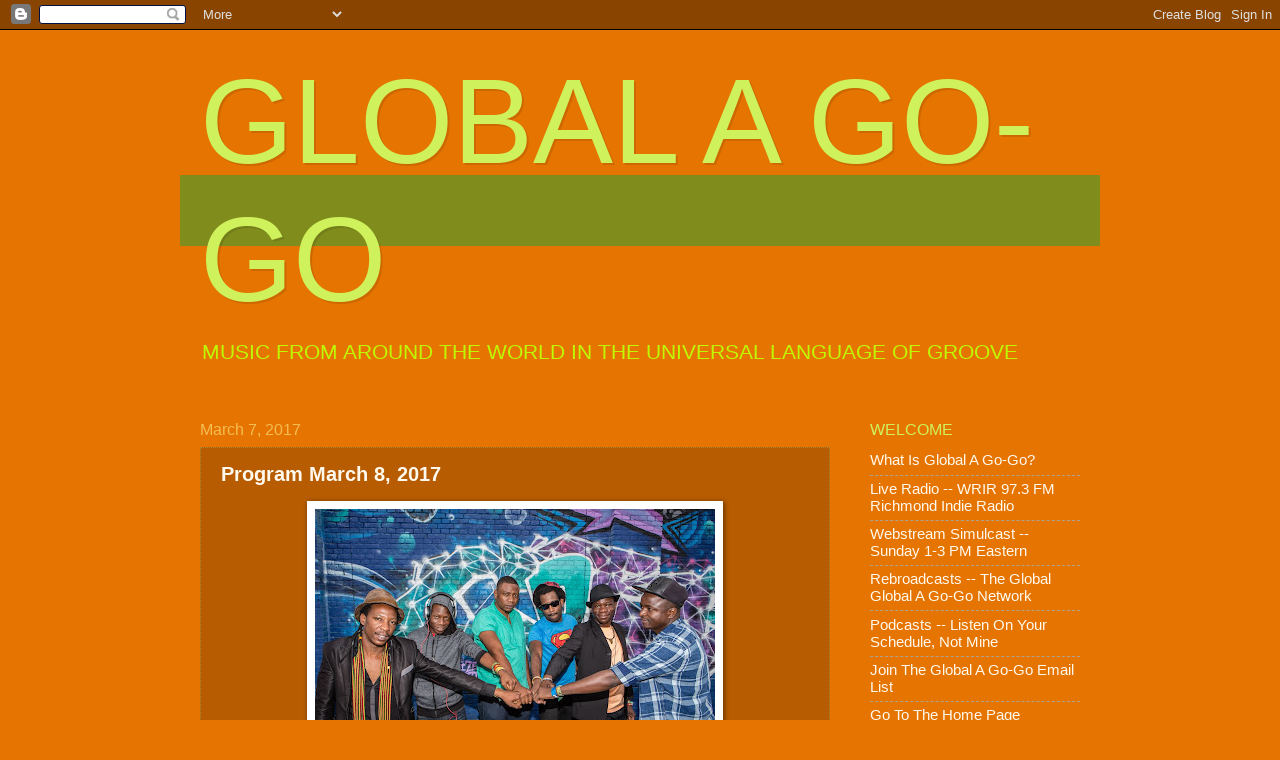

--- FILE ---
content_type: text/html; charset=UTF-8
request_url: http://www.globalagogo.com/b/stats?style=BLACK_TRANSPARENT&timeRange=ALL_TIME&token=APq4FmBoSLsEc3r5LABQE2dfhg8VWYtnHLbRv82S4maLio73TnfE_b6fD54Ajo1Zav5mB_JZT-9bqFY47shNemYhgDP1gW2Iug
body_size: 264
content:
{"total":2106751,"sparklineOptions":{"backgroundColor":{"fillOpacity":0.1,"fill":"#000000"},"series":[{"areaOpacity":0.3,"color":"#202020"}]},"sparklineData":[[0,100],[1,77],[2,42],[3,64],[4,40],[5,54],[6,47],[7,51],[8,47],[9,47],[10,45],[11,46],[12,38],[13,34],[14,25],[15,33],[16,27],[17,36],[18,48],[19,58],[20,51],[21,30],[22,29],[23,30],[24,31],[25,28],[26,24],[27,33],[28,60],[29,20]],"nextTickMs":163636}